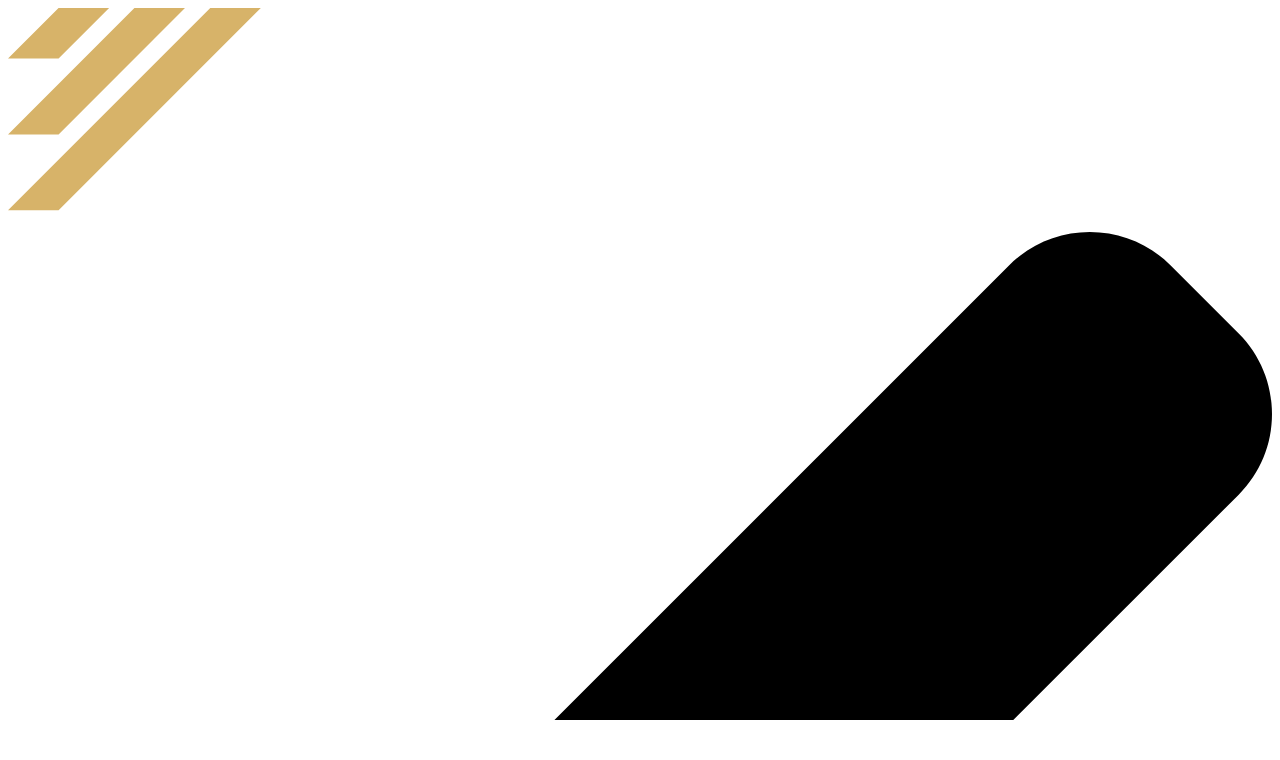

--- FILE ---
content_type: text/html; charset=UTF-8
request_url: https://www.bioclimatic-pergola-misteral.com/options-and-accessories/decoration
body_size: 8237
content:
<!DOCTYPE HTML><html lang="en"><head><meta charset="utf-8"><meta property="og:image" content="https://cdn2.domdesign.com/users/Misteral/Pergola/sites/bioclimatic-pergola-misteral.com/modules/Domino/Pictures/lamelna-pergola-misteral-elegance-6_w1080.webp" /><title>Decoration | Bioclimatic Pergola Misteral</title><meta property="og:title" content="Decoration | Bioclimatic Pergola Misteral" /><meta property="og:locale" content="en_US" /><meta property="og:site_name" content="Bioclimatic Pergola Misteral" /><meta property="og:type" content="website" /><meta property="og:url" content="https://www.bioclimatic-pergola-misteral.com/options-and-accessories/decoration" /><meta name="description" content="Adjust your pergola to your own preferences with a wide selection of decorative colours and stickers for constructions and modules..." /><meta property="og:description" content="Adjust your pergola to your own preferences with a wide selection of decorative colours and stickers for constructions and modules..." /><meta name="generator" content="DominoCMS - Open Source Content Management System" /><meta name="author" content="Misteral" /><meta name="robots" content="index, follow" /><meta name="viewport" content="width=device-width, initial-scale=1, maximum-scale=1" /><link rel="preconnect" href="https://cdn2.domdesign.com" /><link rel="stylesheet" type="text/css" href="https://cdn2.domdesign.com/users/Misteral/Pergola/sites/bioclimatic-pergola-misteral.com/style.css?v=226" /><link rel="icon" href="https://cdn2.domdesign.com/users/Misteral/Pergola/sites/bioclimatic-pergola-misteral.com/favicon.svg" type="image/svg+xml" /><link rel="apple-touch-icon" href="https://cdn2.domdesign.com/users/Misteral/Pergola/sites/bioclimatic-pergola-misteral.com/favicon/apple-touch-icon.png" /><link rel="android-touch-icon" href="https://cdn2.domdesign.com/users/Misteral/Pergola/sites/bioclimatic-pergola-misteral.com/favicon/android-touch-icon.png" /><link rel="google-touch-icon" href="https://cdn2.domdesign.com/users/Misteral/Pergola/sites/bioclimatic-pergola-misteral.com/favicon/google-touch-icon.png" /><link rel="preconnect" href="https://fonts.googleapis.com" /><link rel="preconnect" href="https://fonts.gstatic.com" crossorigin /><link href="https://fonts.googleapis.com/css2?family=Exo+2%3Awght@400%3B700&display=swap" rel="stylesheet" type="text/css" /><link rel="preconnect" href="https://cdn.jsdelivr.net" /><link rel="stylesheet" href="https://cdn.jsdelivr.net/npm/swiper@12/swiper-bundle.min.css" /><script src="https://cdn.jsdelivr.net/npm/swiper@12/swiper-bundle.min.js"></script></head><body name="top" class="domino_body_theme-light"><header class=" dc_domino_header over"><div class="grid-container d-f"><div class="dc_domino_logo header">
		<a class="" href="/" target="_top" title="Lamelna pergola Misteral"><svg id="Isolation_Mode" xmlns="http://www.w3.org/2000/svg" viewBox="0 0 488.92 78.88"><path d="M110.2,78.21h-12.42V31.78c0-3.13,1.17-4.37,3.99-5.49l4.8-1.9c2.22-.9,3.98-1.11,6.56-1.11h19.1c4.1,0,7.02.67,10.3,3.8l.7.67.7-.67c3.28-3.13,6.2-3.8,10.31-3.8h17.45c4.1,0,7.03.67,10.31,3.8l2.57,2.46c3.4,3.25,4.33,5.49,4.33,11.09v37.59h-12.42v-38.27c0-1-.23-1.56-1.05-2.36l-2.46-2.33c-.82-.79-1.65-1.01-3.04-1.01h-13.95c-1.41,0-2.23.22-3.04,1.01l-2.46,2.33c-.82.8-1.06,1.36-1.06,2.36v38.27h-12.42v-38.27c0-1-.23-1.56-1.06-2.36l-2.46-2.33c-.82-.79-1.64-1.01-3.05-1.01h-15.11c-.94,0-1.64.1-2.22.34l-2,.78c-.71.32-.94.56-.94,1.22v41.63ZM215.3,5.7c0-1.68-.36-2.01-2.23-2.01h-11.13v10.97c0,1.68.36,2.01,2.22,2.01h8.91c1.87,0,2.23-.33,2.23-2.01V5.7ZM215.06,26.41c0-2.02-.47-2.46-2.69-2.46h-18.17v10.3h8.44v43.97h12.42V26.41ZM238.88,45.32c-2.93-.22-3.63-1.02-3.63-2.92v-2.56c0-1.01.23-1.68,1.06-2.47l2.45-2.34c.82-.78,1.65-1,3.04-1h9.84c1.52,0,2.46.1,4.1.78l8.9,3.8,5.16-8.5-7.03-4.15c-3.86-2.23-5.98-2.69-10.66-2.69h-11.71c-4.1,0-7.02.68-10.31,3.82l-2.57,2.35c-3.39,3.24-4.33,5.48-4.33,11.07v2.58c0,4.14,1.17,7.16,3.51,9.28,2.12,1.91,5.5,3.24,10.06,3.7l18.98,1.56c2.47.22,3.63.78,3.63,2.91v1.9c0,1-.23,1.56-1.06,2.35l-2.45,2.36c-.83.78-1.64,1-3.05,1h-13.36c-1.52,0-2.45-.12-4.1-.78l-8.89-3.8-5.15,8.5,7.03,4.14c3.86,2.24,5.97,2.69,10.66,2.69h15.23c4.09,0,7.02-.68,10.31-3.81l2.57-2.34c3.4-3.25,4.35-5.49,4.35-11.07v-2.7c0-3.9-.82-6.7-2.82-8.49-2.1-1.9-4.8-2.9-10.66-3.46l-19.09-1.68ZM315.5,67.91h-12.88c-1.4,0-2.22-.24-3.04-1l-2.46-2.36c-.82-.78-1.05-1.34-1.05-2.58v-27.73h18.16v-10.3h-18.16v-13.99h-12.42v13.99h-9.26v10.3h9.26v27.29c0,5.59.93,7.83,4.32,11.07l2.59,2.46c3.28,3.14,6.2,3.81,10.3,3.81h14.65v-10.96ZM333.41,39.73c0-1,.25-1.58,1.07-2.34l2.46-2.36c.81-.78,1.64-1,3.04-1h14.65c1.4,0,2.11.22,2.93,1l2.46,2.36c.81.77,1.04,1.35,1.04,2.34v6.6h-27.64v-6.6ZM339.98,68.01c-1.4,0-2.23-.22-3.04-.99l-2.46-2.35c-.82-.79-1.07-1.35-1.07-2.35v-6.14h33.4c4.46,0,6.56-1.45,6.56-5.71v-9.84c0-5.6-.94-7.84-4.34-11.08l-2.58-2.46c-3.28-3.13-6.21-3.8-10.31-3.8h-17.92c-4.1,0-7.03.67-10.31,3.8l-2.57,2.46c-3.39,3.25-4.34,5.49-4.34,11.08v20.91c0,5.6.95,7.83,4.34,11.07l2.57,2.46c3.29,3.14,6.22,3.81,10.31,3.81h16.64c5.27,0,7.38-.45,10.89-2.46l7.04-4.02-4.69-8.83-9.49,3.68c-1.4.56-2.46.77-4.1.77h-14.53ZM397.48,23.28c-4.09,0-7.03.67-10.3,3.8l-2.58,2.47c-3.39,3.24-4.33,5.48-4.33,11.07v37.58h12.42v-38.25c0-1,.23-1.56,1.05-2.34l2.46-2.35c.82-.79,1.64-1.01,3.05-1.01h13v-10.97h-14.76ZM433.57,68.13c-1.42,0-2.12-.22-2.95-1l-1.86-1.8c-.83-.78-1.06-1.34-1.06-2.35v-4.47c0-1,.23-1.57,1.06-2.33l1.86-1.8c.83-.8,1.53-1,2.95-1h14.05c2.22,0,3.98.21,6.21.78l1.29.32c.34.12.46.34.46.68v10.62c0,.68-.23.9-.93,1.24l-1.99.78c-.59.22-1.3.33-2.22.33h-16.86ZM452.66,78.88c2.56,0,4.33-.22,6.56-1.12l4.8-1.9c2.81-1.12,3.97-2.34,3.97-5.48v-29.75c0-5.6-.93-7.84-4.33-11.09l-2.58-2.46c-3.28-3.13-6.2-3.8-10.31-3.8h-15.58c-5.38,0-7.97.67-10.89,2.46l-6.8,4.14,5.04,8.61,9.14-3.8c1.64-.66,2.58-.78,4.1-.78h13.25c1.41,0,2.23.22,3.04,1l2.46,2.36c.82.78,1.05,1.34,1.05,2.34v4.93l-1.99-.56c-1.87-.56-4.1-.8-6.79-.8h-14.88c-4.69,0-7.49.8-10.42,3.6l-2.12,2c-3.04,2.9-3.98,4.91-3.98,8.95v6.04c0,4.03.94,6.04,3.98,8.95l2.7,2.58c2.93,2.79,5.74,3.58,10.43,3.58h20.15ZM468.19.9v10.29h8.3v67.03h12.43V3.36c0-2.01-.59-2.46-2.7-2.46h-18.03Z" style="fill:#fff;"/><path d="M0,78.23L78.23,0h19.56L19.56,78.23H0ZM19.56,48.89L68.45,0h-19.56L0,48.89h19.56ZM19.56,19.56L39.11,0h-19.56L0,19.56h19.56Z" style="fill:#d7b369;"/></svg></a>
	</div><nav class="dc_domino_menu main order-6 l_order-u"><a href="#" class="dc_domino_menu_button main" title="Menu">
                        <span></span>
                        <span></span>
                        <span></span>
                </a><ul class="main order-6 l_order-u"><li class="dropdown"><span class="arrow"><svg id="Layer_1" data-name="Layer 1" xmlns="http://www.w3.org/2000/svg" viewBox="0 0 289.05 492">
  <path d="M7.85,265.2l218.95,218.94c5.06,5.07,11.82,7.86,19.03,7.86s13.97-2.79,19.03-7.86l16.12-16.12c10.49-10.5,10.49-27.58,0-38.06L97.13,246.1,281.19,62.04c5.06-5.07,7.86-11.82,7.86-19.03,0-7.21-2.8-13.97-7.86-19.04l-16.12-16.12C260,2.79,253.24,0,246.03,0s-13.97,2.79-19.03,7.86L7.85,227C2.77,232.09-.02,238.88,0,246.09c-.02,7.24,2.77,14.03,7.85,19.11Z" style="stroke-width: 0px;"/>
</svg></span><a href="/presentation" class="" target="" data-entry="Domino.Content.3" data-level="0" title="Presentation"><span class="name">Presentation</span></a><ul class="dropdown"><li class=""><a href="/presentation/strengths" class="" target="" data-entry="Domino.Content.14" data-level="1" title="Strengths"><span class="name">Strengths</span></a></li><li class=""><a href="/presentation/reasons-for" class="" target="" data-entry="Domino.Content.16" data-level="1" title="Reasons for"><span class="name">Reasons for</span></a></li><li class=""><a href="/presentation/end-customers" class="" target="" data-entry="Domino.Content.15" data-level="1" title="End customers"><span class="name">End customers</span></a></li></ul></li><li class="dropdown"><span class="arrow"><svg id="Layer_1" data-name="Layer 1" xmlns="http://www.w3.org/2000/svg" viewBox="0 0 289.05 492">
  <path d="M7.85,265.2l218.95,218.94c5.06,5.07,11.82,7.86,19.03,7.86s13.97-2.79,19.03-7.86l16.12-16.12c10.49-10.5,10.49-27.58,0-38.06L97.13,246.1,281.19,62.04c5.06-5.07,7.86-11.82,7.86-19.03,0-7.21-2.8-13.97-7.86-19.04l-16.12-16.12C260,2.79,253.24,0,246.03,0s-13.97,2.79-19.03,7.86L7.85,227C2.77,232.09-.02,238.88,0,246.09c-.02,7.24,2.77,14.03,7.85,19.11Z" style="stroke-width: 0px;"/>
</svg></span><a href="/lines" class="" target="" data-entry="Domino.Content.7" data-level="0" title="Lines"><span class="name">Lines</span></a><ul class="dropdown"><li class=""><a href="/lines/bioclimatic-pergola" class="" target="" data-entry="Domino.Content.22" data-level="1" title="Bioclimatic pergola"><span class="name">Bioclimatic pergola</span></a></li><li class=""><a href="/lines/elegance-pergola" class="" target="" data-entry="Domino.Content.23" data-level="1" title="Elegance pergola"><span class="name">Elegance pergola</span></a></li></ul></li><li class="dropdown"><span class="arrow"><svg id="Layer_1" data-name="Layer 1" xmlns="http://www.w3.org/2000/svg" viewBox="0 0 289.05 492">
  <path d="M7.85,265.2l218.95,218.94c5.06,5.07,11.82,7.86,19.03,7.86s13.97-2.79,19.03-7.86l16.12-16.12c10.49-10.5,10.49-27.58,0-38.06L97.13,246.1,281.19,62.04c5.06-5.07,7.86-11.82,7.86-19.03,0-7.21-2.8-13.97-7.86-19.04l-16.12-16.12C260,2.79,253.24,0,246.03,0s-13.97,2.79-19.03,7.86L7.85,227C2.77,232.09-.02,238.88,0,246.09c-.02,7.24,2.77,14.03,7.85,19.11Z" style="stroke-width: 0px;"/>
</svg></span><a href="/options-and-accessories" class="" target="" data-entry="Domino.Content.5" data-level="0" title="Options and accessories"><span class="name">Options and accessories</span></a><ul class="dropdown"><li class=""><a href="/options-and-accessories/sides" class="" target="" data-entry="Domino.Content.18" data-level="1" title="Sides"><span class="name">Sides</span></a></li><li class=""><span class="arrow"><svg id="Layer_1" data-name="Layer 1" xmlns="http://www.w3.org/2000/svg" viewBox="0 0 289.05 492">
  <path d="M7.85,265.2l218.95,218.94c5.06,5.07,11.82,7.86,19.03,7.86s13.97-2.79,19.03-7.86l16.12-16.12c10.49-10.5,10.49-27.58,0-38.06L97.13,246.1,281.19,62.04c5.06-5.07,7.86-11.82,7.86-19.03,0-7.21-2.8-13.97-7.86-19.04l-16.12-16.12C260,2.79,253.24,0,246.03,0s-13.97,2.79-19.03,7.86L7.85,227C2.77,232.09-.02,238.88,0,246.09c-.02,7.24,2.77,14.03,7.85,19.11Z" style="stroke-width: 0px;"/>
</svg></span><a href="/options-and-accessories/ambience" class="" target="" data-entry="Domino.Content.17" data-level="1" title="Ambience"><span class="name">Ambience</span></a></li><li class=""><a href="/options-and-accessories/comfort" class="" target="" data-entry="Domino.Content.19" data-level="1" title="Comfort"><span class="name">Comfort</span></a></li><li class=""><a href="/options-and-accessories/decoration" class="active" target="" data-entry="Domino.Content.20" data-level="1" title="Decoration"><span class="name">Decoration</span></a></li></ul></li><li class=""><a href="/references" class="" target="" data-entry="Domino.Content.24" data-level="0" title="References"><span class="name">References</span></a></li></ul></nav><div class="dc_domino_headercontact  flex-right">
                   <a href="tel:0038641659659" class="btn tel" target="">
							<span class="icon icon-mobile"></span> <span class="show-for-large">+386 41 659 659</span></a><a href="tel:0038641554477" class="btn tel" target="">
							<span class="icon icon-phone"></span> <span class="show-for-large">+386 41 55 44 77</span></a><a href="mailto:info@misteral.si" class="btn name" target="">
							<span class="icon icon-mail"></span></a><a href="https://cdn2.domdesign.com/users/Misteral/Pergola/sites/lamelna-pergola.si/modules/Domino/Files/misteral-pergola-katalog-en.pdf" class="btn btn mail" target="_blank">
							<span class="icon icon-map"></span> <span class="hide-for-small-only">Catalogue</span></a><div class="langflags"><a href="#" class="flag-en">
							<span class="arrow"></span>
						</a><a href="https://lamelna-pergola.si" class="flag-sl" target="_self" title="Slovensko"></a><a href="https://bioklimatische-pergola.de" class="flag-de" target="_self" title="Deutsch"></a><a href="https://bioklimatska-pergola.hr" class="flag-hr" target="_self" title="Hrvaški"></a></div> 
			    </div></div></header><div class="dc_domino_header_sticky "></div><div class=" grid-container grid grid-padding"><div class="small-12 cell domino-breadcrumbs-holder"><ol class="dc_domino_breadcrumbs float" itemscope itemtype="https://schema.org/BreadcrumbList"><li itemprop="itemListElement" itemscope itemtype="https://schema.org/ListItem">
							<a href="/" itemprop="item">
								<span class="arrow">»</span>
								<span class="name" itemprop="name"></span>
							</a>
							<meta itemProp="position" content="1" />
						</li><li itemprop="itemListElement" itemscope itemtype="https://schema.org/ListItem">
							<a href="/options-and-accessories" itemprop="item">
								<span class="arrow">»</span>
								<span class="name" itemprop="name"></span>
							</a>
							<meta itemProp="position" content="2" />
						</li><li itemprop="itemListElement" itemscope itemtype="https://schema.org/ListItem">
							<a href="/options-and-accessories" itemprop="item">
								<span class="arrow">»</span>
								<span class="name" itemprop="name">Options and accessories</span>
							</a>
							<meta itemProp="position" content="3" />
						</li></ol></div></div><div class="dc_domino_slideshow"><header class="template domino-site-index-blocks nobg dark overlay"><div class="view va-c"><div class="w-100pc"><div class="grid-container grid grid-padding align-center" itemscope="" itemtype="https://schema.org/Article"><div class="cell small-12 ptb-2 ta-c"><h5 class=""></h5><h1 class="fadein">Decoration</h1><h3 class="fadein2">Adjust your pergola to your own preferences with a wide selection of decorative colours and stickers for constructions and modules...</h3><div class="line"></div><h4 class="ff-tx"></h4><p><a class="dc_domino_button slide hollow round white" href="/options-and-accessories"><span>Back</span></a></p></div></div></div></div></header><div class="container h-100vh"><div class="slide"></div></div><div class="more">
        <a href="#">
    <svg id="Layer_1" data-name="Layer 1" xmlns="http://www.w3.org/2000/svg" viewBox="0 0 232.48 498.16">
  <path d="m116.18,498.16c-4.66,0-8.44-3.78-8.44-8.44v-114.22c0-4.66,3.78-8.44,8.44-8.44s8.44,3.78,8.44,8.44v113.99c.12,4.66-3.55,8.54-8.21,8.66-.08,0-.15,0-.23,0Z"/>
  <path d="m116.18,498.16c-2.07,0-4.08-.76-5.63-2.14l-50.64-44.34c-3.5-3.11-3.81-8.46-.7-11.96s8.46-3.81,11.96-.7h0l50.64,44.34c3.51,3.02,3.91,8.31.89,11.82-.01.02-.03.03-.04.05-1.63,1.87-3.99,2.93-6.47,2.93Z"/>
  <path d="m116.18,498.16c-4.66.04-8.47-3.7-8.52-8.36-.02-2.46,1.03-4.81,2.89-6.43l50.64-44.34c3.5-3.11,8.85-2.79,11.96.7s2.79,8.85-.7,11.96h0l-50.64,44.34c-1.54,1.39-3.55,2.16-5.63,2.14Z"/>
  <path d="m147.3,333.48h-62.28C38.09,333.41.06,295.39,0,248.46V85.3C-.09,38.28,37.94.09,84.96,0c.02,0,.04,0,.06,0h62.28c46.98-.06,85.12,37.97,85.18,84.96,0,.02,0,.04,0,.06v163.45c-.03,46.98-38.14,85.05-85.13,85.01-.02,0-.04,0-.06,0ZM85.01,16.88c-37.62.03-68.1,30.52-68.14,68.14v163.45c.06,37.6,30.53,68.07,68.14,68.14h62.28c37.66.06,68.24-30.42,68.3-68.08,0-.02,0-.04,0-.06V85.3c.12-37.66-30.31-68.29-67.97-68.42-.11,0-.23,0-.34,0h-62.28Z"/>
  <path d="m116.18,140.15c-4.66,0-8.44-3.78-8.44-8.44v-42.37c0-4.66,3.78-8.44,8.44-8.44s8.44,3.78,8.44,8.44v42.37c0,4.66-3.78,8.44-8.44,8.44Z"/>
</svg>
        </a>
    </div></div><main id="main"><div class="domino-contentblocks domino-site-index-blocks white"></div><div class="domino-site-index-blocks  primary s_pt-2"><div class="grid-container grid grid-padding"><div class=" small-12 medium-4 cell s_pb-2"><h2>Colour construction</h2><h3>What colour should the construction be?</h3><p>We propose the following colours on the RAL scale: for construction REFERENCE, 9010 white, 7016 gray and 1015 matte cream, and for ELEGANCE, 11 matte or structural colours.</p><p>All other colours are also available for all our aluminium constructions; a wide range of colours (RAL colour scale and structural colours) are available upon order for the perfect match with the exterior of your building.</p></div><div class=" small-12 medium-4 cell s_pb-2"><h2>Panels / lamellas</h2><h3>What colour to choose for your panels / lamellas?</h3><p>Modules with adjustable slats are available in standard RAL colours, that is 9010 white, 7016 grey and 1015 cream colour.</p><p>Aluminium panels for pergola ARLEQUIN are available in 22 matte colours RAL, and platinum panels in 19 colours.</p><p>For a perfect match with the exterior of your building, all other colours (RAL and texture) are also available upon prior order.</p></div><div class=" small-12 medium-4 cell s_pb-2"><h2>Decorative stickers</h2><h3>A decorative touch that just sticks on your pergola.</h3><p>With the help of a personalised equipment, your SOLISYSTEME bioclimatic pergola will suit your personal decorative preferences: tree leaves are available in 3 colours.</p></div></div></div><div class="domino-contentblocks domino-site-index-blocks white"></div><div class="domino-contentblocks domino-site-index-blocks white"></div><div class="domino-contentblocks domino-site-index-blocks white"></div><div class="domino-site-index-blocks white s_pt-2 s_pb-2"><div class="grid-container"><div class="dc_domino_module"><div class="body "><div class="main grid grid-unpadding"><article class="small-12 medium-4 large-3 cell box padding"><div class="grid-padding grid" itemscope="" itemtype="https://schema.org/Event"><div class="cell small-12 pb-1"><a class="profile-pic ratio ar-3x2 br-10 of-h" href="/options-and-accessories/sides"><img style="" loading="lazy" data-src="https://cdn2.domdesign.com/users/Misteral/Pergola/sites/bioclimatic-pergola-misteral.com/modules/Domino/Pictures/stranice_w1080.webp?i=1611671449" alt="Stranice" aria-label="Stranice"></img></a></div><div class="cell small-12"><h2 itemprop="name"><a href="/options-and-accessories/sides">Sides</a></h2></div></div></article><article class="small-12 medium-4 large-3 cell box padding"><div class="grid-padding grid" itemscope="" itemtype="https://schema.org/Event"><div class="cell small-12 pb-1"><a class="profile-pic ratio ar-3x2 br-10 of-h" href="/options-and-accessories/ambience"><img style="" loading="lazy" data-src="https://cdn2.domdesign.com/users/Misteral/Pergola/sites/bioclimatic-pergola-misteral.com/modules/Domino/Pictures/lamelna-pergola-misteral-elegance-7_w1080.webp" alt="Lamelna pergola Misteral Elegance" aria-label="Lamelna pergola Misteral Elegance"></img></a></div><div class="cell small-12"><h2 itemprop="name"><a href="/options-and-accessories/ambience">Ambience</a></h2></div></div></article><article class="small-12 medium-4 large-3 cell box padding"><div class="grid-padding grid" itemscope="" itemtype="https://schema.org/Event"><div class="cell small-12 pb-1"><a class="profile-pic ratio ar-3x2 br-10 of-h" href="/options-and-accessories/comfort"><img style="" loading="lazy" data-src="https://cdn2.domdesign.com/users/Misteral/Pergola/sites/bioclimatic-pergola-misteral.com/modules/Domino/Pictures/lamelna-pergola-misteral-elegance-5_w1080.webp" alt="Lamelna pergola Misteral Elegance" aria-label="Lamelna pergola Misteral Elegance"></img></a></div><div class="cell small-12"><h2 itemprop="name"><a href="/options-and-accessories/comfort">Comfort</a></h2></div></div></article><article class="small-12 medium-4 large-3 cell box padding"><div class="grid-padding grid" itemscope="" itemtype="https://schema.org/Event"><div class="cell small-12 pb-1"><a class="profile-pic ratio ar-3x2 br-10 of-h" href="/options-and-accessories/decoration"><img style="" loading="lazy" data-src="https://cdn2.domdesign.com/users/Misteral/Pergola/sites/bioclimatic-pergola-misteral.com/modules/Domino/Pictures/lamelna-pergola-misteral-elegance-6_w1080.webp" alt="Lamelna pergola Misteral Elegance" aria-label="Lamelna pergola Misteral Elegance"></img></a></div><div class="cell small-12"><h2 itemprop="name"><a href="/options-and-accessories/decoration">Decoration</a></h2></div></div></article></div></div></div></div></div></main><div class="domino-site-index-blocks black pt-2 pb-2 m_pt-5 m_pb-5"><div class="grid-container grid grid-padding">
<div class="small-12 lerge-6 cell">
        <h2>Obrazec za povpraševanje ni na voljo v tem brskalniku</h2>
        <p>Obrazec za povpraševanje je zaradi varnosti na voljo le v sodobnejših brskalnikih, kot so Google Chrome, Mozilla Firefox...</p>
        <p>V kolikor nam želite poslati povpraševanje, lahko uporabite sodobnejše brskalnike in poskusite znova, oziroma nas kontaktirate direktno preko kontaktnih podatkov v nogi oziroma preko strani <a href="/o-nas/stopite-v-stik">Stopite v stik</a>. Z veseljem vam bomo odgovorili.</p>
</div>
</div></div><nav class="domino-menufooter domino_menufooter">
<div class="grid-container grid grid-padding">
		<div class="small-6 medium-3 large-2 cell"><h2><a href="/presentation">Presentation</a></h2><ul><li data-entry="Domino.Content.14">
                        <h4>
                        <a href="/presentation/strengths">Strengths</a>
                        </h4></li><li data-entry="Domino.Content.15">
                        <h4>
                        <a href="/presentation/end-customers">End customers</a>
                        </h4></li><li data-entry="Domino.Content.16">
                        <h4>
                        <a href="/presentation/reasons-for">Reasons for</a>
                        </h4></li></ul></div><div class="small-6 medium-3 large-2 cell"><h2><a href="/lines">Lines</a></h2><ul><li data-entry="Domino.Content.22">
                        <h4>
                        <a href="/lines/bioclimatic-pergola">Bioclimatic pergola</a>
                        </h4></li><li data-entry="Domino.Content.23">
                        <h4>
                        <a href="/lines/elegance-pergola">Elegance pergola</a>
                        </h4></li></ul></div><div class="small-6 medium-3 large-2 cell"><h2><a href="/options-and-accessories">Options and accessories</a></h2><ul><li data-entry="Domino.Content.17">
                        <h4>
                        <a href="/options-and-accessories/ambience">Ambience</a>
                        </h4></li><li data-entry="Domino.Content.18">
                        <h4>
                        <a href="/options-and-accessories/sides">Sides</a>
                        </h4></li><li data-entry="Domino.Content.19">
                        <h4>
                        <a href="/options-and-accessories/comfort">Comfort</a>
                        </h4></li><li data-entry="Domino.Content.20">
                        <h4>
                        <a href="/options-and-accessories/decoration">Decoration</a>
                        </h4></li></ul></div><div class="small-6 medium-3 large-2 cell"><h2><a href="">More</a></h2><ul><li data-entry="Domino.Content.12">
                        <h4>
                        <a href="/catalogs">Catalogs</a>
                        </h4></li></ul></div>
		</div>
	</nav><div class="domino-site-index-blocks  white pt-2"><div class="grid-container grid grid-padding"><div class=" small-12 medium-4 large-2 cell pb-2 va-c"><div class="dc_domino_logo footer">
		<span><svg id="Isolation_Mode" xmlns="http://www.w3.org/2000/svg" viewBox="0 0 488.92 78.88"><path d="M110.2,78.21h-12.42V31.78c0-3.13,1.17-4.37,3.99-5.49l4.8-1.9c2.22-.9,3.98-1.11,6.56-1.11h19.1c4.1,0,7.02.67,10.3,3.8l.7.67.7-.67c3.28-3.13,6.2-3.8,10.31-3.8h17.45c4.1,0,7.03.67,10.31,3.8l2.57,2.46c3.4,3.25,4.33,5.49,4.33,11.09v37.59h-12.42v-38.27c0-1-.23-1.56-1.05-2.36l-2.46-2.33c-.82-.79-1.65-1.01-3.04-1.01h-13.95c-1.41,0-2.23.22-3.04,1.01l-2.46,2.33c-.82.8-1.06,1.36-1.06,2.36v38.27h-12.42v-38.27c0-1-.23-1.56-1.06-2.36l-2.46-2.33c-.82-.79-1.64-1.01-3.05-1.01h-15.11c-.94,0-1.64.1-2.22.34l-2,.78c-.71.32-.94.56-.94,1.22v41.63ZM215.3,5.71c0-1.68-.36-2.01-2.23-2.01h-11.13v10.97c0,1.68.36,2.01,2.22,2.01h8.91c1.87,0,2.23-.33,2.23-2.01V5.71ZM215.06,26.41c0-2.02-.47-2.46-2.69-2.46h-18.17v10.3h8.44v43.97h12.42V26.41ZM238.88,45.32c-2.93-.22-3.63-1.02-3.63-2.92v-2.56c0-1.01.23-1.68,1.06-2.47l2.45-2.34c.82-.78,1.65-1,3.04-1h9.84c1.52,0,2.46.1,4.1.78l8.9,3.8,5.16-8.5-7.03-4.15c-3.86-2.23-5.98-2.69-10.66-2.69h-11.71c-4.1,0-7.02.68-10.31,3.82l-2.57,2.35c-3.39,3.24-4.33,5.48-4.33,11.07v2.58c0,4.14,1.17,7.16,3.51,9.28,2.12,1.91,5.5,3.24,10.06,3.7l18.98,1.56c2.47.22,3.63.78,3.63,2.91v1.9c0,1-.23,1.56-1.06,2.35l-2.45,2.36c-.83.78-1.64,1-3.05,1h-13.36c-1.52,0-2.45-.12-4.1-.78l-8.89-3.8-5.15,8.5,7.03,4.14c3.86,2.24,5.97,2.69,10.66,2.69h15.23c4.09,0,7.02-.68,10.31-3.81l2.57-2.34c3.4-3.25,4.35-5.49,4.35-11.07v-2.7c0-3.9-.82-6.7-2.82-8.49-2.1-1.9-4.8-2.9-10.66-3.46l-19.09-1.68ZM315.5,67.91h-12.88c-1.4,0-2.22-.24-3.04-1l-2.46-2.36c-.82-.78-1.05-1.34-1.05-2.58v-27.73h18.16v-10.3h-18.16v-13.99h-12.42v13.99h-9.26v10.3h9.26v27.29c0,5.59.93,7.83,4.32,11.07l2.59,2.46c3.28,3.14,6.2,3.81,10.3,3.81h14.65v-10.96ZM333.41,39.73c0-1,.25-1.58,1.07-2.34l2.46-2.36c.81-.78,1.64-1,3.04-1h14.65c1.4,0,2.11.22,2.93,1l2.46,2.36c.81.77,1.04,1.35,1.04,2.34v6.6h-27.64v-6.6ZM339.98,68.01c-1.4,0-2.23-.22-3.04-.99l-2.46-2.35c-.82-.79-1.07-1.35-1.07-2.35v-6.14h33.4c4.46,0,6.56-1.45,6.56-5.71v-9.84c0-5.6-.94-7.84-4.34-11.08l-2.58-2.46c-3.28-3.13-6.21-3.8-10.31-3.8h-17.92c-4.1,0-7.03.67-10.31,3.8l-2.57,2.46c-3.39,3.25-4.34,5.49-4.34,11.08v20.91c0,5.6.95,7.83,4.34,11.07l2.57,2.46c3.29,3.14,6.22,3.81,10.31,3.81h16.64c5.27,0,7.38-.45,10.89-2.46l7.04-4.02-4.69-8.83-9.49,3.68c-1.4.56-2.46.77-4.1.77h-14.53ZM397.48,23.28c-4.09,0-7.03.67-10.3,3.8l-2.58,2.47c-3.39,3.24-4.33,5.48-4.33,11.07v37.58h12.42v-38.25c0-1,.23-1.56,1.05-2.34l2.46-2.35c.82-.79,1.64-1.01,3.05-1.01h13v-10.97h-14.76ZM433.57,68.13c-1.42,0-2.12-.22-2.95-1l-1.86-1.8c-.83-.78-1.06-1.34-1.06-2.35v-4.47c0-1,.23-1.57,1.06-2.33l1.86-1.8c.83-.8,1.53-1,2.95-1h14.05c2.22,0,3.98.21,6.21.78l1.29.32c.34.12.46.34.46.68v10.62c0,.68-.23.9-.93,1.24l-1.99.78c-.59.22-1.3.33-2.22.33h-16.86ZM452.66,78.88c2.56,0,4.33-.22,6.56-1.12l4.8-1.9c2.81-1.12,3.97-2.34,3.97-5.48v-29.75c0-5.6-.93-7.84-4.33-11.09l-2.58-2.46c-3.28-3.13-6.2-3.8-10.31-3.8h-15.58c-5.38,0-7.97.67-10.89,2.46l-6.8,4.14,5.04,8.61,9.14-3.8c1.64-.66,2.58-.78,4.1-.78h13.25c1.41,0,2.23.22,3.04,1l2.46,2.36c.82.78,1.05,1.34,1.05,2.34v4.93l-1.99-.56c-1.87-.56-4.1-.8-6.79-.8h-14.88c-4.69,0-7.49.8-10.42,3.6l-2.12,2c-3.04,2.9-3.98,4.91-3.98,8.95v6.04c0,4.03.94,6.04,3.98,8.95l2.7,2.58c2.93,2.79,5.74,3.58,10.43,3.58h20.15ZM468.19.9v10.29h8.3v67.03h12.43V3.36c0-2.01-.59-2.46-2.7-2.46h-18.03Z" style="fill:#1a171b;"/><path d="M0,78.23L78.23,0h19.56L19.56,78.23H0ZM19.56,48.89L68.45,0h-19.56L0,48.89h19.56ZM19.56,19.56L39.11,0h-19.56L0,19.56h19.56Z" style="fill:#d7b369;"/></svg></span>
	</div></div><div class=" small-6 medium-4 large-2 cell pb-2"><div class="dc_domino_module"><header class=""><h2>Contact us</h2></header><div class="body "><div class="main "><article class=""><address class="" itemscope="" itemtype="https://schema.org/Organization"><div class=""><span class="fw-b text-balance" itemprop="name">Misteral d.o.o.</span><div itemprop="address" itemscope="1" itemtype="https://schema.org/PostalAddress"><div itemprop="streetAddress">Cesta krških žrtev 135c</div><span class="" itemprop="postalCode">8270</span><span itemprop="addressLocality"> Krško</span><div itemprop="addressCountry">Slovenija</div></div><br><a class="side-icon " href="tel:+38641554477"><span itemprop="telephone">+386 41 55 44 77</span></a><a class="side-icon " href="tel:+38641659659"> <span itemprop="telephone">+386 41 659 659</span></a><a class="side-icon " href="mailto:info@misteral.si"> <span class="text-ellipsis" itemprop="email">info@misteral.si</span></a><a itemprop="url" href="https://www.misteral.si" target="_blank">misteral.si</a></div></address></article></div></div></div></div><div class=" small-6 medium-4 large-3 cell pb-2"><div class="dc_domino_module"><header class=""><h2>Company data</h2></header><div class="body "><div class="main "><article class=""><address class="" itemscope="" itemtype="https://schema.org/Organization"><div class="ellipsis"><span class="fw-b " itemprop="name">Misteral d.o.o.</span><div itemprop="address" itemscope="1" itemtype="https://schema.org/PostalAddress"><div itemprop="streetAddress">Zdolska cesta 18a</div><span class="" itemprop="postalCode">8270</span><span itemprop="addressLocality"> Krško</span><div itemprop="addressCountry">Slovenija</div></div><div class="">VATIN: SI85806129</div><div class="">RN: 6130143000</div></div></address></article></div></div></div></div><div class=" small-6 medium-4 large-2 cell s_pb-2"><div class="dc_domino_socialsites ">
                   <a href="https://www.facebook.com/PergolaMisteral" target="_blank"><svg version="1.1" xmlns="http://www.w3.org/2000/svg" xmlns:xlink="http://www.w3.org/1999/xlink" x="0px" y="0px" viewBox="0 0 22.6 22.7"  xml:space="preserve">
<path d="M22.5,19.3c-0.1,0.3-0.1,0.5-0.2,0.8c-0.1,0.3-0.3,0.5-0.4,0.7c-0.1,0.2-0.3,0.4-0.5,0.6
	c-0.2,0.2-0.4,0.4-0.6,0.5c-0.2,0.1-0.5,0.3-0.7,0.4c-0.3,0.1-0.5,0.2-0.8,0.2c-0.3,0.1-0.5,0.1-0.8,0.1h-5.2c0,0,0,0,0,0v-9.9h2.6
	c0.1,0,0.1,0,0.2,0c0.1,0,0.1,0,0.2-0.1c0,0,0.1,0,0.1-0.1c0,0,0-0.1,0.1-0.2l0.2-2.4c0,0,0-0.1,0-0.1c0,0,0-0.1,0-0.1
	c0,0,0-0.1,0-0.1c0,0,0,0-0.1-0.1c0,0-0.1-0.1-0.1-0.1c0,0,0,0-0.1-0.1c0,0-0.1,0-0.1,0c0,0-0.1,0-0.1,0h-2.8V8.4c0-0.1,0-0.2,0-0.3
	c0-0.1,0-0.2,0-0.2c0-0.1,0-0.1,0-0.2s0-0.1,0.1-0.1c0,0,0.1-0.1,0.1-0.1c0.1,0,0.1,0,0.2-0.1c0.1,0,0.1,0,0.2,0c0.1,0,0.2,0,0.3,0
	h0.2c0.1,0,0.1,0,0.2,0h0.2c0.1,0,0.1,0,0.2,0c0.1,0,0.1,0,0.2,0c0.1,0,0.1,0,0.2,0l0.2,0c0.1,0,0.1,0,0.2,0H16h0.1c0,0,0.1,0,0.1,0
	c0,0,0.1,0,0.1,0c0,0,0,0,0.1-0.1s0,0,0.1-0.1c0,0,0-0.1,0.1-0.1c0,0,0-0.1,0-0.1l0.4-2.5c0-0.1,0-0.1,0-0.2c0-0.1,0-0.1-0.1-0.2
	c0,0-0.1-0.1-0.1-0.1c0,0-0.1-0.1-0.2-0.1c-0.1,0-0.2-0.1-0.3-0.1C16,4,15.8,4,15.7,4c-0.1,0-0.2-0.1-0.4-0.1c-0.1,0-0.2,0-0.4-0.1
	c-0.1,0-0.2,0-0.4,0c-0.1,0-0.2,0-0.4,0c-0.1,0-0.3,0-0.4,0c-0.1,0-0.2,0-0.4,0c-0.4,0-0.7,0-1.1,0.1c-0.3,0-0.6,0.1-0.9,0.2
	c-0.3,0.1-0.5,0.2-0.8,0.3c-0.2,0.1-0.5,0.3-0.6,0.5C9.9,5.1,9.7,5.3,9.6,5.5C9.5,5.7,9.3,6,9.2,6.2C9.1,6.5,9.1,6.8,9,7.2
	C9,7.5,8.9,7.8,8.9,8.2v1.3H7.6c0,0-0.1,0-0.1,0c0,0-0.1,0-0.1,0c0,0-0.1,0-0.1,0c0,0-0.1,0-0.1,0.1c0,0,0,0-0.1,0.1
	c0,0,0,0.1,0,0.1c0,0,0,0.1,0,0.1c0,0,0,0.1,0,0.1v2.5c0,0.1,0,0.1,0,0.1c0,0,0.1,0.1,0.1,0.1c0,0,0.1,0,0.2,0c0.1,0,0.1,0,0.2,0
	h1.4v9.9c0.1,0,0.1,0,0.2,0H4.2c-0.3,0-0.6,0-0.8-0.1c-0.3-0.1-0.5-0.1-0.8-0.2c-0.3-0.1-0.5-0.3-0.7-0.4c-0.2-0.1-0.4-0.3-0.6-0.5
	C1,21.2,0.9,21,0.7,20.8c-0.1-0.2-0.3-0.5-0.4-0.7c-0.1-0.3-0.2-0.5-0.2-0.8C0,19,0,18.7,0,18.4V4.3C0,4,0,3.7,0.1,3.4
	c0.1-0.3,0.1-0.5,0.2-0.8c0.1-0.3,0.3-0.5,0.4-0.7C0.9,1.6,1,1.4,1.2,1.2C1.4,1,1.6,0.9,1.9,0.7c0.2-0.1,0.5-0.3,0.7-0.4
	c0.3-0.1,0.5-0.2,0.8-0.2C3.7,0,3.9,0,4.2,0h14.1c0.3,0,0.6,0,0.8,0.1c0.3,0.1,0.5,0.1,0.8,0.2c0.3,0.1,0.5,0.3,0.7,0.4
	c0.2,0.1,0.4,0.3,0.6,0.5c0.2,0.2,0.4,0.4,0.5,0.6c0.1,0.2,0.3,0.5,0.4,0.7c0.1,0.3,0.2,0.5,0.2,0.8c0.1,0.3,0.1,0.6,0.1,0.9v14.2
	C22.6,18.7,22.6,19,22.5,19.3"/>
</svg></a><a href="https://www.instagram.com/PergolaMisteral" target="_blank"><svg version="1.1" xmlns="http://www.w3.org/2000/svg" xmlns:xlink="http://www.w3.org/1999/xlink" x="0px" y="0px" viewBox="0 0 22.7 22.7" xml:space="preserve">
<path d="M6.5,1.9C4,1.9,1.9,4,1.9,6.5v9.8c0,2.5,2,4.5,4.5,4.5h9.8c2.5,0,4.5-2,4.5-4.5V6.5c0-2.5-2-4.5-4.5-4.5H6.5z M16.2,22.7
	H6.5c-3.6,0-6.5-2.9-6.5-6.5V6.5C0,2.9,2.9,0,6.5,0h9.8c3.6,0,6.5,2.9,6.5,6.5v9.8C22.7,19.8,19.8,22.7,16.2,22.7"/>
<path d="M11.3,7.5c-2.1,0-3.9,1.7-3.9,3.9c0,2.1,1.7,3.9,3.9,3.9s3.9-1.7,3.9-3.9C15.2,9.2,13.5,7.5,11.3,7.5 M11.3,17.1
	c-3.2,0-5.8-2.6-5.8-5.8c0-3.2,2.6-5.8,5.8-5.8s5.8,2.6,5.8,5.8C17.1,14.5,14.5,17.1,11.3,17.1"/>
<path d="M18.8,5.2c0,0.8-0.6,1.4-1.4,1.4C16.6,6.6,16,6,16,5.2c0-0.8,0.6-1.4,1.4-1.4C18.2,3.8,18.8,4.4,18.8,5.2"/>
</svg></a><a href="https://www.youtube.com/channel/UCpyU9IWKKiZGu8hQsx5MNWg" target="_blank"><svg version="1.1" xmlns="http://www.w3.org/2000/svg" xmlns:xlink="http://www.w3.org/1999/xlink" x="0px" y="0px" viewBox="0 0 639.4 447.7"  xml:space="preserve">
<defs>
</defs>
<path d="M626.2,70c-7.4-27.4-29-49-56.4-56.4C519.8,0,319.7,0,319.7,0S119.6,0,69.5,13.2c-26.9,7.4-49,29.5-56.4,56.9
	C0,120.1,0,223.8,0,223.8s0,104.3,13.2,153.8c7.4,27.4,29,49,56.4,56.4c50.6,13.7,250.2,13.7,250.2,13.7s200.1,0,250.2-13.2
	c27.4-7.4,49-29,56.4-56.4c13.2-50,13.2-153.8,13.2-153.8S639.9,120.1,626.2,70z M256,319.7V128l166.4,95.9L256,319.7z"/>
</svg></a><a href="https://www.linkedin.com/company/misteral" target="_blank"><svg version="1.1" xmlns="http://www.w3.org/2000/svg" xmlns:xlink="http://www.w3.org/1999/xlink" x="0px" y="0px" viewBox="0 0 12 10.7" xml:space="preserve">
<path d="M1.8,0.1c1.7,0.6,0.5,3-1.1,2.3C-0.8,1.7,0.3-0.4,1.8,0.1z M0.1,10.7V3.5h2.6v7.2H0.1z M9.4,10.7c0-0.1,0-4.2,0-4.2
	c0-1.5-2.1-1.7-2.6-0.4c-0.1,0.3,0,4.2-0.1,4.6H4.1c0-1.6,0-5.6,0-7.2h2.6c0,0,0,1,0,1.1h0v0c1-1.6,3.8-1.6,4.8,0.1
	c0.8,1.1,0.4,4.7,0.5,6.1H9.4z"/>
</svg></a><a href="https://www.instagram.com/Pergola_Misteral" target="_blank"><svg version="1.1" xmlns="http://www.w3.org/2000/svg" xmlns:xlink="http://www.w3.org/1999/xlink" x="0px" y="0px" viewBox="0 0 22.7 22.7" xml:space="preserve">
<path d="M6.5,1.9C4,1.9,1.9,4,1.9,6.5v9.8c0,2.5,2,4.5,4.5,4.5h9.8c2.5,0,4.5-2,4.5-4.5V6.5c0-2.5-2-4.5-4.5-4.5H6.5z M16.2,22.7
	H6.5c-3.6,0-6.5-2.9-6.5-6.5V6.5C0,2.9,2.9,0,6.5,0h9.8c3.6,0,6.5,2.9,6.5,6.5v9.8C22.7,19.8,19.8,22.7,16.2,22.7"/>
<path d="M11.3,7.5c-2.1,0-3.9,1.7-3.9,3.9c0,2.1,1.7,3.9,3.9,3.9s3.9-1.7,3.9-3.9C15.2,9.2,13.5,7.5,11.3,7.5 M11.3,17.1
	c-3.2,0-5.8-2.6-5.8-5.8c0-3.2,2.6-5.8,5.8-5.8s5.8,2.6,5.8,5.8C17.1,14.5,14.5,17.1,11.3,17.1"/>
<path d="M18.8,5.2c0,0.8-0.6,1.4-1.4,1.4C16.6,6.6,16,6,16,5.2c0-0.8,0.6-1.4,1.4-1.4C18.2,3.8,18.8,4.4,18.8,5.2"/>
</svg></a> 
			    </div></div><div class=" small-6 medium-4 large-3 cell s_pb-2"><nav class="dc_domino_menu footer"><ul class="footer"><li class=""><a href="/gdpr" class="" target="" data-entry="Domino.Content.8" data-level="0" title="Varovanje osebnih podatkov"><span class="name">Varovanje osebnih podatkov</span></a></li><li class=""><a href="/legal-notice" class="" target="" data-entry="Domino.Content.9" data-level="0" title="Legal notice"><span class="name">Legal notice</span></a></li></ul></nav></div></div></div><footer class="domino_footer">
		<div class="grid grid-padding">
			<div class="small-12 cell">
			 © XXVI Misteral | v 1.6.0 (8.2.0)<br />
			Author <a class="footer-link" href="https://www.domdesign.com">Domdesign<sup>&reg;</sup></a> | Powered by <a class="footer-link" href="https://www.dominocms.com">DominoCMS<sup>&reg;</sup> v 8.2.0</a>
</div>
		</div>
	</footer><div></div><script src="https://cdn2.domdesign.com/public/modules/Modernizr/Modernizr/modernizr.js"></script></body></html>